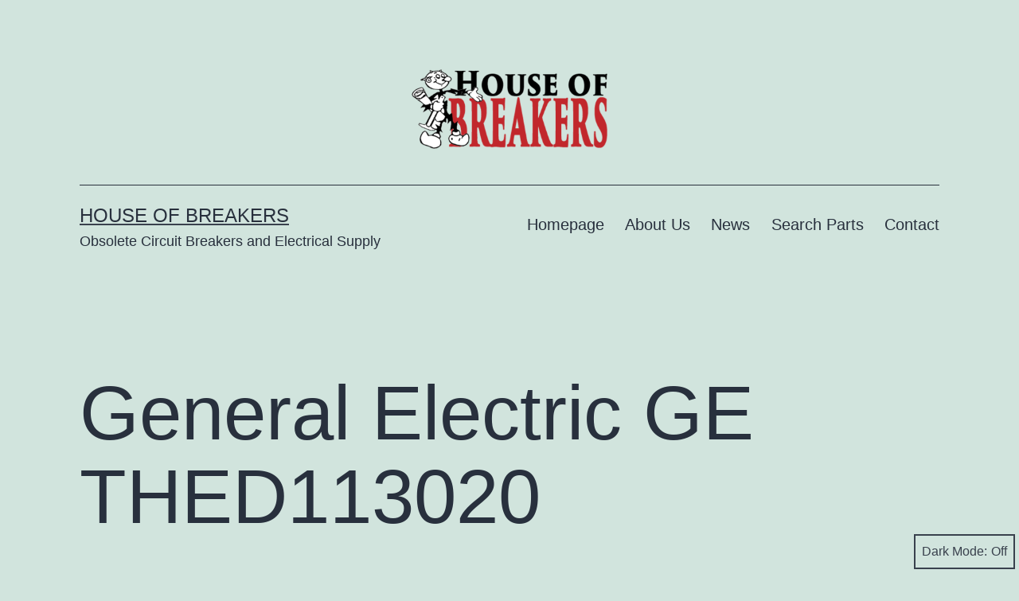

--- FILE ---
content_type: text/html; charset=UTF-8
request_url: https://houseofbreakers.com/general-electric-ge-thed113020/
body_size: 9503
content:
<!doctype html>
<html lang="en" class="respect-color-scheme-preference">
<head>
	<meta charset="UTF-8" />
	<meta name="viewport" content="width=device-width, initial-scale=1.0" />
	<title>General Electric GE THED113020 &#8211; House of Breakers</title>
<meta name='robots' content='max-image-preview:large' />
	<style>img:is([sizes="auto" i], [sizes^="auto," i]) { contain-intrinsic-size: 3000px 1500px }</style>
	<link rel="alternate" type="application/rss+xml" title="House of Breakers &raquo; Feed" href="https://houseofbreakers.com/feed/" />
<link rel="alternate" type="application/rss+xml" title="House of Breakers &raquo; Comments Feed" href="https://houseofbreakers.com/comments/feed/" />
<script>
window._wpemojiSettings = {"baseUrl":"https:\/\/s.w.org\/images\/core\/emoji\/16.0.1\/72x72\/","ext":".png","svgUrl":"https:\/\/s.w.org\/images\/core\/emoji\/16.0.1\/svg\/","svgExt":".svg","source":{"concatemoji":"https:\/\/houseofbreakers.com\/wp-includes\/js\/wp-emoji-release.min.js?ver=6.8.3"}};
/*! This file is auto-generated */
!function(s,n){var o,i,e;function c(e){try{var t={supportTests:e,timestamp:(new Date).valueOf()};sessionStorage.setItem(o,JSON.stringify(t))}catch(e){}}function p(e,t,n){e.clearRect(0,0,e.canvas.width,e.canvas.height),e.fillText(t,0,0);var t=new Uint32Array(e.getImageData(0,0,e.canvas.width,e.canvas.height).data),a=(e.clearRect(0,0,e.canvas.width,e.canvas.height),e.fillText(n,0,0),new Uint32Array(e.getImageData(0,0,e.canvas.width,e.canvas.height).data));return t.every(function(e,t){return e===a[t]})}function u(e,t){e.clearRect(0,0,e.canvas.width,e.canvas.height),e.fillText(t,0,0);for(var n=e.getImageData(16,16,1,1),a=0;a<n.data.length;a++)if(0!==n.data[a])return!1;return!0}function f(e,t,n,a){switch(t){case"flag":return n(e,"\ud83c\udff3\ufe0f\u200d\u26a7\ufe0f","\ud83c\udff3\ufe0f\u200b\u26a7\ufe0f")?!1:!n(e,"\ud83c\udde8\ud83c\uddf6","\ud83c\udde8\u200b\ud83c\uddf6")&&!n(e,"\ud83c\udff4\udb40\udc67\udb40\udc62\udb40\udc65\udb40\udc6e\udb40\udc67\udb40\udc7f","\ud83c\udff4\u200b\udb40\udc67\u200b\udb40\udc62\u200b\udb40\udc65\u200b\udb40\udc6e\u200b\udb40\udc67\u200b\udb40\udc7f");case"emoji":return!a(e,"\ud83e\udedf")}return!1}function g(e,t,n,a){var r="undefined"!=typeof WorkerGlobalScope&&self instanceof WorkerGlobalScope?new OffscreenCanvas(300,150):s.createElement("canvas"),o=r.getContext("2d",{willReadFrequently:!0}),i=(o.textBaseline="top",o.font="600 32px Arial",{});return e.forEach(function(e){i[e]=t(o,e,n,a)}),i}function t(e){var t=s.createElement("script");t.src=e,t.defer=!0,s.head.appendChild(t)}"undefined"!=typeof Promise&&(o="wpEmojiSettingsSupports",i=["flag","emoji"],n.supports={everything:!0,everythingExceptFlag:!0},e=new Promise(function(e){s.addEventListener("DOMContentLoaded",e,{once:!0})}),new Promise(function(t){var n=function(){try{var e=JSON.parse(sessionStorage.getItem(o));if("object"==typeof e&&"number"==typeof e.timestamp&&(new Date).valueOf()<e.timestamp+604800&&"object"==typeof e.supportTests)return e.supportTests}catch(e){}return null}();if(!n){if("undefined"!=typeof Worker&&"undefined"!=typeof OffscreenCanvas&&"undefined"!=typeof URL&&URL.createObjectURL&&"undefined"!=typeof Blob)try{var e="postMessage("+g.toString()+"("+[JSON.stringify(i),f.toString(),p.toString(),u.toString()].join(",")+"));",a=new Blob([e],{type:"text/javascript"}),r=new Worker(URL.createObjectURL(a),{name:"wpTestEmojiSupports"});return void(r.onmessage=function(e){c(n=e.data),r.terminate(),t(n)})}catch(e){}c(n=g(i,f,p,u))}t(n)}).then(function(e){for(var t in e)n.supports[t]=e[t],n.supports.everything=n.supports.everything&&n.supports[t],"flag"!==t&&(n.supports.everythingExceptFlag=n.supports.everythingExceptFlag&&n.supports[t]);n.supports.everythingExceptFlag=n.supports.everythingExceptFlag&&!n.supports.flag,n.DOMReady=!1,n.readyCallback=function(){n.DOMReady=!0}}).then(function(){return e}).then(function(){var e;n.supports.everything||(n.readyCallback(),(e=n.source||{}).concatemoji?t(e.concatemoji):e.wpemoji&&e.twemoji&&(t(e.twemoji),t(e.wpemoji)))}))}((window,document),window._wpemojiSettings);
</script>
<style id='wp-emoji-styles-inline-css'>

	img.wp-smiley, img.emoji {
		display: inline !important;
		border: none !important;
		box-shadow: none !important;
		height: 1em !important;
		width: 1em !important;
		margin: 0 0.07em !important;
		vertical-align: -0.1em !important;
		background: none !important;
		padding: 0 !important;
	}
</style>
<link rel='stylesheet' id='wp-block-library-css' href='https://houseofbreakers.com/wp-includes/css/dist/block-library/style.min.css?ver=6.8.3' media='all' />
<style id='wp-block-library-theme-inline-css'>
.wp-block-audio :where(figcaption){color:#555;font-size:13px;text-align:center}.is-dark-theme .wp-block-audio :where(figcaption){color:#ffffffa6}.wp-block-audio{margin:0 0 1em}.wp-block-code{border:1px solid #ccc;border-radius:4px;font-family:Menlo,Consolas,monaco,monospace;padding:.8em 1em}.wp-block-embed :where(figcaption){color:#555;font-size:13px;text-align:center}.is-dark-theme .wp-block-embed :where(figcaption){color:#ffffffa6}.wp-block-embed{margin:0 0 1em}.blocks-gallery-caption{color:#555;font-size:13px;text-align:center}.is-dark-theme .blocks-gallery-caption{color:#ffffffa6}:root :where(.wp-block-image figcaption){color:#555;font-size:13px;text-align:center}.is-dark-theme :root :where(.wp-block-image figcaption){color:#ffffffa6}.wp-block-image{margin:0 0 1em}.wp-block-pullquote{border-bottom:4px solid;border-top:4px solid;color:currentColor;margin-bottom:1.75em}.wp-block-pullquote cite,.wp-block-pullquote footer,.wp-block-pullquote__citation{color:currentColor;font-size:.8125em;font-style:normal;text-transform:uppercase}.wp-block-quote{border-left:.25em solid;margin:0 0 1.75em;padding-left:1em}.wp-block-quote cite,.wp-block-quote footer{color:currentColor;font-size:.8125em;font-style:normal;position:relative}.wp-block-quote:where(.has-text-align-right){border-left:none;border-right:.25em solid;padding-left:0;padding-right:1em}.wp-block-quote:where(.has-text-align-center){border:none;padding-left:0}.wp-block-quote.is-large,.wp-block-quote.is-style-large,.wp-block-quote:where(.is-style-plain){border:none}.wp-block-search .wp-block-search__label{font-weight:700}.wp-block-search__button{border:1px solid #ccc;padding:.375em .625em}:where(.wp-block-group.has-background){padding:1.25em 2.375em}.wp-block-separator.has-css-opacity{opacity:.4}.wp-block-separator{border:none;border-bottom:2px solid;margin-left:auto;margin-right:auto}.wp-block-separator.has-alpha-channel-opacity{opacity:1}.wp-block-separator:not(.is-style-wide):not(.is-style-dots){width:100px}.wp-block-separator.has-background:not(.is-style-dots){border-bottom:none;height:1px}.wp-block-separator.has-background:not(.is-style-wide):not(.is-style-dots){height:2px}.wp-block-table{margin:0 0 1em}.wp-block-table td,.wp-block-table th{word-break:normal}.wp-block-table :where(figcaption){color:#555;font-size:13px;text-align:center}.is-dark-theme .wp-block-table :where(figcaption){color:#ffffffa6}.wp-block-video :where(figcaption){color:#555;font-size:13px;text-align:center}.is-dark-theme .wp-block-video :where(figcaption){color:#ffffffa6}.wp-block-video{margin:0 0 1em}:root :where(.wp-block-template-part.has-background){margin-bottom:0;margin-top:0;padding:1.25em 2.375em}
</style>
<style id='classic-theme-styles-inline-css'>
/*! This file is auto-generated */
.wp-block-button__link{color:#fff;background-color:#32373c;border-radius:9999px;box-shadow:none;text-decoration:none;padding:calc(.667em + 2px) calc(1.333em + 2px);font-size:1.125em}.wp-block-file__button{background:#32373c;color:#fff;text-decoration:none}
</style>
<link rel='stylesheet' id='twenty-twenty-one-custom-color-overrides-css' href='https://houseofbreakers.com/wp-content/themes/twentytwentyone/assets/css/custom-color-overrides.css?ver=2.5' media='all' />
<style id='twenty-twenty-one-custom-color-overrides-inline-css'>
.is-dark-theme.is-dark-theme .editor-styles-wrapper { --global--color-background: var(--global--color-dark-gray); --global--color-primary: var(--global--color-light-gray); --global--color-secondary: var(--global--color-light-gray); --button--color-text: var(--global--color-background); --button--color-text-hover: var(--global--color-secondary); --button--color-text-active: var(--global--color-secondary); --button--color-background: var(--global--color-secondary); --button--color-background-active: var(--global--color-background); --global--color-border: #9ea1a7; --table--stripes-border-color: rgba(240, 240, 240, 0.15); --table--stripes-background-color: rgba(240, 240, 240, 0.15); }
</style>
<style id='global-styles-inline-css'>
:root{--wp--preset--aspect-ratio--square: 1;--wp--preset--aspect-ratio--4-3: 4/3;--wp--preset--aspect-ratio--3-4: 3/4;--wp--preset--aspect-ratio--3-2: 3/2;--wp--preset--aspect-ratio--2-3: 2/3;--wp--preset--aspect-ratio--16-9: 16/9;--wp--preset--aspect-ratio--9-16: 9/16;--wp--preset--color--black: #000000;--wp--preset--color--cyan-bluish-gray: #abb8c3;--wp--preset--color--white: #FFFFFF;--wp--preset--color--pale-pink: #f78da7;--wp--preset--color--vivid-red: #cf2e2e;--wp--preset--color--luminous-vivid-orange: #ff6900;--wp--preset--color--luminous-vivid-amber: #fcb900;--wp--preset--color--light-green-cyan: #7bdcb5;--wp--preset--color--vivid-green-cyan: #00d084;--wp--preset--color--pale-cyan-blue: #8ed1fc;--wp--preset--color--vivid-cyan-blue: #0693e3;--wp--preset--color--vivid-purple: #9b51e0;--wp--preset--color--dark-gray: #28303D;--wp--preset--color--gray: #39414D;--wp--preset--color--green: #D1E4DD;--wp--preset--color--blue: #D1DFE4;--wp--preset--color--purple: #D1D1E4;--wp--preset--color--red: #E4D1D1;--wp--preset--color--orange: #E4DAD1;--wp--preset--color--yellow: #EEEADD;--wp--preset--gradient--vivid-cyan-blue-to-vivid-purple: linear-gradient(135deg,rgba(6,147,227,1) 0%,rgb(155,81,224) 100%);--wp--preset--gradient--light-green-cyan-to-vivid-green-cyan: linear-gradient(135deg,rgb(122,220,180) 0%,rgb(0,208,130) 100%);--wp--preset--gradient--luminous-vivid-amber-to-luminous-vivid-orange: linear-gradient(135deg,rgba(252,185,0,1) 0%,rgba(255,105,0,1) 100%);--wp--preset--gradient--luminous-vivid-orange-to-vivid-red: linear-gradient(135deg,rgba(255,105,0,1) 0%,rgb(207,46,46) 100%);--wp--preset--gradient--very-light-gray-to-cyan-bluish-gray: linear-gradient(135deg,rgb(238,238,238) 0%,rgb(169,184,195) 100%);--wp--preset--gradient--cool-to-warm-spectrum: linear-gradient(135deg,rgb(74,234,220) 0%,rgb(151,120,209) 20%,rgb(207,42,186) 40%,rgb(238,44,130) 60%,rgb(251,105,98) 80%,rgb(254,248,76) 100%);--wp--preset--gradient--blush-light-purple: linear-gradient(135deg,rgb(255,206,236) 0%,rgb(152,150,240) 100%);--wp--preset--gradient--blush-bordeaux: linear-gradient(135deg,rgb(254,205,165) 0%,rgb(254,45,45) 50%,rgb(107,0,62) 100%);--wp--preset--gradient--luminous-dusk: linear-gradient(135deg,rgb(255,203,112) 0%,rgb(199,81,192) 50%,rgb(65,88,208) 100%);--wp--preset--gradient--pale-ocean: linear-gradient(135deg,rgb(255,245,203) 0%,rgb(182,227,212) 50%,rgb(51,167,181) 100%);--wp--preset--gradient--electric-grass: linear-gradient(135deg,rgb(202,248,128) 0%,rgb(113,206,126) 100%);--wp--preset--gradient--midnight: linear-gradient(135deg,rgb(2,3,129) 0%,rgb(40,116,252) 100%);--wp--preset--gradient--purple-to-yellow: linear-gradient(160deg, #D1D1E4 0%, #EEEADD 100%);--wp--preset--gradient--yellow-to-purple: linear-gradient(160deg, #EEEADD 0%, #D1D1E4 100%);--wp--preset--gradient--green-to-yellow: linear-gradient(160deg, #D1E4DD 0%, #EEEADD 100%);--wp--preset--gradient--yellow-to-green: linear-gradient(160deg, #EEEADD 0%, #D1E4DD 100%);--wp--preset--gradient--red-to-yellow: linear-gradient(160deg, #E4D1D1 0%, #EEEADD 100%);--wp--preset--gradient--yellow-to-red: linear-gradient(160deg, #EEEADD 0%, #E4D1D1 100%);--wp--preset--gradient--purple-to-red: linear-gradient(160deg, #D1D1E4 0%, #E4D1D1 100%);--wp--preset--gradient--red-to-purple: linear-gradient(160deg, #E4D1D1 0%, #D1D1E4 100%);--wp--preset--font-size--small: 18px;--wp--preset--font-size--medium: 20px;--wp--preset--font-size--large: 24px;--wp--preset--font-size--x-large: 42px;--wp--preset--font-size--extra-small: 16px;--wp--preset--font-size--normal: 20px;--wp--preset--font-size--extra-large: 40px;--wp--preset--font-size--huge: 96px;--wp--preset--font-size--gigantic: 144px;--wp--preset--spacing--20: 0.44rem;--wp--preset--spacing--30: 0.67rem;--wp--preset--spacing--40: 1rem;--wp--preset--spacing--50: 1.5rem;--wp--preset--spacing--60: 2.25rem;--wp--preset--spacing--70: 3.38rem;--wp--preset--spacing--80: 5.06rem;--wp--preset--shadow--natural: 6px 6px 9px rgba(0, 0, 0, 0.2);--wp--preset--shadow--deep: 12px 12px 50px rgba(0, 0, 0, 0.4);--wp--preset--shadow--sharp: 6px 6px 0px rgba(0, 0, 0, 0.2);--wp--preset--shadow--outlined: 6px 6px 0px -3px rgba(255, 255, 255, 1), 6px 6px rgba(0, 0, 0, 1);--wp--preset--shadow--crisp: 6px 6px 0px rgba(0, 0, 0, 1);}:where(.is-layout-flex){gap: 0.5em;}:where(.is-layout-grid){gap: 0.5em;}body .is-layout-flex{display: flex;}.is-layout-flex{flex-wrap: wrap;align-items: center;}.is-layout-flex > :is(*, div){margin: 0;}body .is-layout-grid{display: grid;}.is-layout-grid > :is(*, div){margin: 0;}:where(.wp-block-columns.is-layout-flex){gap: 2em;}:where(.wp-block-columns.is-layout-grid){gap: 2em;}:where(.wp-block-post-template.is-layout-flex){gap: 1.25em;}:where(.wp-block-post-template.is-layout-grid){gap: 1.25em;}.has-black-color{color: var(--wp--preset--color--black) !important;}.has-cyan-bluish-gray-color{color: var(--wp--preset--color--cyan-bluish-gray) !important;}.has-white-color{color: var(--wp--preset--color--white) !important;}.has-pale-pink-color{color: var(--wp--preset--color--pale-pink) !important;}.has-vivid-red-color{color: var(--wp--preset--color--vivid-red) !important;}.has-luminous-vivid-orange-color{color: var(--wp--preset--color--luminous-vivid-orange) !important;}.has-luminous-vivid-amber-color{color: var(--wp--preset--color--luminous-vivid-amber) !important;}.has-light-green-cyan-color{color: var(--wp--preset--color--light-green-cyan) !important;}.has-vivid-green-cyan-color{color: var(--wp--preset--color--vivid-green-cyan) !important;}.has-pale-cyan-blue-color{color: var(--wp--preset--color--pale-cyan-blue) !important;}.has-vivid-cyan-blue-color{color: var(--wp--preset--color--vivid-cyan-blue) !important;}.has-vivid-purple-color{color: var(--wp--preset--color--vivid-purple) !important;}.has-black-background-color{background-color: var(--wp--preset--color--black) !important;}.has-cyan-bluish-gray-background-color{background-color: var(--wp--preset--color--cyan-bluish-gray) !important;}.has-white-background-color{background-color: var(--wp--preset--color--white) !important;}.has-pale-pink-background-color{background-color: var(--wp--preset--color--pale-pink) !important;}.has-vivid-red-background-color{background-color: var(--wp--preset--color--vivid-red) !important;}.has-luminous-vivid-orange-background-color{background-color: var(--wp--preset--color--luminous-vivid-orange) !important;}.has-luminous-vivid-amber-background-color{background-color: var(--wp--preset--color--luminous-vivid-amber) !important;}.has-light-green-cyan-background-color{background-color: var(--wp--preset--color--light-green-cyan) !important;}.has-vivid-green-cyan-background-color{background-color: var(--wp--preset--color--vivid-green-cyan) !important;}.has-pale-cyan-blue-background-color{background-color: var(--wp--preset--color--pale-cyan-blue) !important;}.has-vivid-cyan-blue-background-color{background-color: var(--wp--preset--color--vivid-cyan-blue) !important;}.has-vivid-purple-background-color{background-color: var(--wp--preset--color--vivid-purple) !important;}.has-black-border-color{border-color: var(--wp--preset--color--black) !important;}.has-cyan-bluish-gray-border-color{border-color: var(--wp--preset--color--cyan-bluish-gray) !important;}.has-white-border-color{border-color: var(--wp--preset--color--white) !important;}.has-pale-pink-border-color{border-color: var(--wp--preset--color--pale-pink) !important;}.has-vivid-red-border-color{border-color: var(--wp--preset--color--vivid-red) !important;}.has-luminous-vivid-orange-border-color{border-color: var(--wp--preset--color--luminous-vivid-orange) !important;}.has-luminous-vivid-amber-border-color{border-color: var(--wp--preset--color--luminous-vivid-amber) !important;}.has-light-green-cyan-border-color{border-color: var(--wp--preset--color--light-green-cyan) !important;}.has-vivid-green-cyan-border-color{border-color: var(--wp--preset--color--vivid-green-cyan) !important;}.has-pale-cyan-blue-border-color{border-color: var(--wp--preset--color--pale-cyan-blue) !important;}.has-vivid-cyan-blue-border-color{border-color: var(--wp--preset--color--vivid-cyan-blue) !important;}.has-vivid-purple-border-color{border-color: var(--wp--preset--color--vivid-purple) !important;}.has-vivid-cyan-blue-to-vivid-purple-gradient-background{background: var(--wp--preset--gradient--vivid-cyan-blue-to-vivid-purple) !important;}.has-light-green-cyan-to-vivid-green-cyan-gradient-background{background: var(--wp--preset--gradient--light-green-cyan-to-vivid-green-cyan) !important;}.has-luminous-vivid-amber-to-luminous-vivid-orange-gradient-background{background: var(--wp--preset--gradient--luminous-vivid-amber-to-luminous-vivid-orange) !important;}.has-luminous-vivid-orange-to-vivid-red-gradient-background{background: var(--wp--preset--gradient--luminous-vivid-orange-to-vivid-red) !important;}.has-very-light-gray-to-cyan-bluish-gray-gradient-background{background: var(--wp--preset--gradient--very-light-gray-to-cyan-bluish-gray) !important;}.has-cool-to-warm-spectrum-gradient-background{background: var(--wp--preset--gradient--cool-to-warm-spectrum) !important;}.has-blush-light-purple-gradient-background{background: var(--wp--preset--gradient--blush-light-purple) !important;}.has-blush-bordeaux-gradient-background{background: var(--wp--preset--gradient--blush-bordeaux) !important;}.has-luminous-dusk-gradient-background{background: var(--wp--preset--gradient--luminous-dusk) !important;}.has-pale-ocean-gradient-background{background: var(--wp--preset--gradient--pale-ocean) !important;}.has-electric-grass-gradient-background{background: var(--wp--preset--gradient--electric-grass) !important;}.has-midnight-gradient-background{background: var(--wp--preset--gradient--midnight) !important;}.has-small-font-size{font-size: var(--wp--preset--font-size--small) !important;}.has-medium-font-size{font-size: var(--wp--preset--font-size--medium) !important;}.has-large-font-size{font-size: var(--wp--preset--font-size--large) !important;}.has-x-large-font-size{font-size: var(--wp--preset--font-size--x-large) !important;}
:where(.wp-block-post-template.is-layout-flex){gap: 1.25em;}:where(.wp-block-post-template.is-layout-grid){gap: 1.25em;}
:where(.wp-block-columns.is-layout-flex){gap: 2em;}:where(.wp-block-columns.is-layout-grid){gap: 2em;}
:root :where(.wp-block-pullquote){font-size: 1.5em;line-height: 1.6;}
</style>
<link rel='stylesheet' id='twenty-twenty-one-style-css' href='https://houseofbreakers.com/wp-content/themes/twentytwentyone/style.css?ver=2.5' media='all' />
<link rel='stylesheet' id='twenty-twenty-one-print-style-css' href='https://houseofbreakers.com/wp-content/themes/twentytwentyone/assets/css/print.css?ver=2.5' media='print' />
<link rel='stylesheet' id='tt1-dark-mode-css' href='https://houseofbreakers.com/wp-content/themes/twentytwentyone/assets/css/style-dark-mode.css?ver=2.5' media='all' />
<script id="twenty-twenty-one-ie11-polyfills-js-after">
( Element.prototype.matches && Element.prototype.closest && window.NodeList && NodeList.prototype.forEach ) || document.write( '<script src="https://houseofbreakers.com/wp-content/themes/twentytwentyone/assets/js/polyfills.js?ver=2.5"></scr' + 'ipt>' );
</script>
<script src="https://houseofbreakers.com/wp-content/themes/twentytwentyone/assets/js/primary-navigation.js?ver=2.5" id="twenty-twenty-one-primary-navigation-script-js" defer data-wp-strategy="defer"></script>
<link rel="https://api.w.org/" href="https://houseofbreakers.com/wp-json/" /><link rel="alternate" title="JSON" type="application/json" href="https://houseofbreakers.com/wp-json/wp/v2/posts/6562" /><link rel="EditURI" type="application/rsd+xml" title="RSD" href="https://houseofbreakers.com/xmlrpc.php?rsd" />
<meta name="generator" content="WordPress 6.8.3" />
<link rel="canonical" href="https://houseofbreakers.com/general-electric-ge-thed113020/" />
<link rel='shortlink' href='https://houseofbreakers.com/?p=6562' />
<link rel="alternate" title="oEmbed (JSON)" type="application/json+oembed" href="https://houseofbreakers.com/wp-json/oembed/1.0/embed?url=https%3A%2F%2Fhouseofbreakers.com%2Fgeneral-electric-ge-thed113020%2F" />
<link rel="alternate" title="oEmbed (XML)" type="text/xml+oembed" href="https://houseofbreakers.com/wp-json/oembed/1.0/embed?url=https%3A%2F%2Fhouseofbreakers.com%2Fgeneral-electric-ge-thed113020%2F&#038;format=xml" />
<link rel="icon" href="https://houseofbreakers.com/wp-content/uploads/2021/01/cropped-hous-of-breakers-las-vegas-logo-2-32x32.png" sizes="32x32" />
<link rel="icon" href="https://houseofbreakers.com/wp-content/uploads/2021/01/cropped-hous-of-breakers-las-vegas-logo-2-192x192.png" sizes="192x192" />
<link rel="apple-touch-icon" href="https://houseofbreakers.com/wp-content/uploads/2021/01/cropped-hous-of-breakers-las-vegas-logo-2-180x180.png" />
<meta name="msapplication-TileImage" content="https://houseofbreakers.com/wp-content/uploads/2021/01/cropped-hous-of-breakers-las-vegas-logo-2-270x270.png" />
</head>

<body class="wp-singular post-template-default single single-post postid-6562 single-format-standard wp-custom-logo wp-embed-responsive wp-theme-twentytwentyone is-light-theme no-js singular has-main-navigation">
<div id="page" class="site">
	<a class="skip-link screen-reader-text" href="#content">
		Skip to content	</a>

	
<header id="masthead" class="site-header has-logo has-title-and-tagline has-menu">

	
	<div class="site-logo"><a href="https://houseofbreakers.com/" class="custom-logo-link" rel="home"><img width="736" height="300" src="https://houseofbreakers.com/wp-content/uploads/2021/01/hous-of-breakers-las-vegas-logo-2.png" class="custom-logo" alt="House of Breakers" decoding="async" fetchpriority="high" srcset="https://houseofbreakers.com/wp-content/uploads/2021/01/hous-of-breakers-las-vegas-logo-2.png 736w, https://houseofbreakers.com/wp-content/uploads/2021/01/hous-of-breakers-las-vegas-logo-2-300x122.png 300w" sizes="(max-width: 736px) 100vw, 736px" /></a></div>

<div class="site-branding">

	
						<p class="site-title"><a href="https://houseofbreakers.com/" rel="home">House of Breakers</a></p>
			
			<p class="site-description">
			Obsolete Circuit Breakers and Electrical Supply		</p>
	</div><!-- .site-branding -->
	
	<nav id="site-navigation" class="primary-navigation" aria-label="Primary menu">
		<div class="menu-button-container">
			<button id="primary-mobile-menu" class="button" aria-controls="primary-menu-list" aria-expanded="false">
				<span class="dropdown-icon open">Menu					<svg class="svg-icon" width="24" height="24" aria-hidden="true" role="img" focusable="false" viewBox="0 0 24 24" fill="none" xmlns="http://www.w3.org/2000/svg"><path fill-rule="evenodd" clip-rule="evenodd" d="M4.5 6H19.5V7.5H4.5V6ZM4.5 12H19.5V13.5H4.5V12ZM19.5 18H4.5V19.5H19.5V18Z" fill="currentColor"/></svg>				</span>
				<span class="dropdown-icon close">Close					<svg class="svg-icon" width="24" height="24" aria-hidden="true" role="img" focusable="false" viewBox="0 0 24 24" fill="none" xmlns="http://www.w3.org/2000/svg"><path fill-rule="evenodd" clip-rule="evenodd" d="M12 10.9394L5.53033 4.46973L4.46967 5.53039L10.9393 12.0001L4.46967 18.4697L5.53033 19.5304L12 13.0607L18.4697 19.5304L19.5303 18.4697L13.0607 12.0001L19.5303 5.53039L18.4697 4.46973L12 10.9394Z" fill="currentColor"/></svg>				</span>
			</button><!-- #primary-mobile-menu -->
		</div><!-- .menu-button-container -->
		<div class="primary-menu-container"><ul id="primary-menu-list" class="menu-wrapper"><li id="menu-item-9905" class="menu-item menu-item-type-post_type menu-item-object-page menu-item-home menu-item-9905"><a href="https://houseofbreakers.com/">Homepage</a></li>
<li id="menu-item-9907" class="menu-item menu-item-type-post_type menu-item-object-page menu-item-9907"><a href="https://houseofbreakers.com/about-us/">About Us</a></li>
<li id="menu-item-7" class="menu-item menu-item-type-custom menu-item-object-custom menu-item-7"><a href="https://www.houseofbreakers.com/category/news/">News</a></li>
<li id="menu-item-9932" class="menu-item menu-item-type-post_type menu-item-object-page menu-item-9932"><a href="https://houseofbreakers.com/search-parts/">Search Parts</a></li>
<li id="menu-item-9906" class="menu-item menu-item-type-post_type menu-item-object-page menu-item-9906"><a href="https://houseofbreakers.com/contact/">Contact</a></li>
</ul></div>	</nav><!-- #site-navigation -->
	
</header><!-- #masthead -->

	<div id="content" class="site-content">
		<div id="primary" class="content-area">
			<main id="main" class="site-main">

<article id="post-6562" class="post-6562 post type-post status-publish format-standard hentry category-circuit-breakers category-ge tag-breaker-house tag-breakers-house tag-breakers-las-vegas tag-circuit-breakers tag-commercial-electrician-in-las-vegas tag-commercial-electrician-las-vegas tag-electric-supply-las-vegas tag-electric-supply-store tag-electrical-breakers tag-electrical-breakers-for-sale tag-electrical-parts tag-electrical-parts-store tag-electrical-parts-supply tag-electrical-supplies-las-vegas tag-electrical-supply tag-electrical-supply-henderson-nv tag-electrical-supply-house tag-electrical-supply-las-vegas tag-electrical-supply-las-vegas-nv tag-electrical-supply-store tag-electrical-supply-store-las-vegas tag-electricians-supply tag-electronic-supply-las-vegas tag-general-electric tag-general-electric-breaker tag-general-electric-breakers tag-general-electric-breakers-catalog tag-general-electric-electric-breakers tag-henderson tag-home-electrical tag-house-breaker tag-house-breakers tag-house-of-breakers tag-house-of-breakers-las-vegas tag-house-of-breakers-las-vegas-nevada tag-housebreakers tag-las-vegas tag-las-vegas-electric-supply tag-las-vegas-electrical-supply tag-nevada tag-north-las-vegas tag-old-circuit-breakers-for-sale tag-residential-electrical-service-las-vegas tag-residential-electrician-in-las-vegas tag-summerlin tag-supply-house tag-the-breakers-las-veas tag-thed113020 tag-used-breakers tag-used-breakers-for-sale tag-used-circuit-breakers-for-sale tag-used-electrical-equipment tag-used-electrical-equipment-for-sale tag-vegas-electric-supply tag-vegas-electrical-supply tag-wholesale-circuit-breakers tag-wholesale-electrical-circuit-breaker entry">

	<header class="entry-header alignwide">
		<h1 class="entry-title">General Electric GE THED113020</h1>			</header><!-- .entry-header -->

	<div class="entry-content">
		<h3><span>Product Details</span></h3>
<ul>
<li>Catalog Number: THED113020</li>
<li>Manufacturer: GE</li>
<li>Connection: Bolt On</li>
<li>Amperage: 20</li>
<li>Poles: 1</li>
<li>Voltage: 277</li>
</ul>
<h2><span>General Electric THED113020<br />
</span></h2>
<blockquote>
<dl class="full-product-description">
<dd>
<dl class="full-product-description">
<dd>
<dl class="full-product-description">
<dd>CIRCUIT BREAKER, THERMAL MAGNETIC, MOLDED CASE; 277 VAC, 125 VDC; 20 AMPERE; 1 POLE; INTERRUPTING RATING 65 KILOAMPERE AT 277 VAC; 20 KILOAMPERE AT 125 VDC; TERMINAL ALUMINUM/COPPER LOAD LUG; SIZE 1 3/8 INCH W X 3 3/8 INCH D X 6 5/16 INCH H; THED MODEL</dd>
</dl>
</dd>
</dl>
<p><small>Full Description</small></dd>
</dl>
</blockquote>
	</div><!-- .entry-content -->

	<footer class="entry-footer default-max-width">
		<div class="posted-by"><span class="posted-on">Published <time class="entry-date published updated" datetime="2020-07-11T01:36:37+00:00">July 11, 2020</time></span><span class="byline">By <a href="https://houseofbreakers.com/author/admin/" rel="author">admin</a></span></div><div class="post-taxonomies"><span class="cat-links">Categorized as <a href="https://houseofbreakers.com/category/circuit-breakers/" rel="category tag">Circuit Breakers</a>, <a href="https://houseofbreakers.com/category/circuit-breakers/ge/" rel="category tag">GE</a> </span><span class="tags-links">Tagged <a href="https://houseofbreakers.com/tag/breaker-house/" rel="tag">breaker house</a>, <a href="https://houseofbreakers.com/tag/breakers-house/" rel="tag">breakers house</a>, <a href="https://houseofbreakers.com/tag/breakers-las-vegas/" rel="tag">breakers las vegas</a>, <a href="https://houseofbreakers.com/tag/circuit-breakers/" rel="tag">Circuit Breakers</a>, <a href="https://houseofbreakers.com/tag/commercial-electrician-in-las-vegas/" rel="tag">commercial electrician in las vegas</a>, <a href="https://houseofbreakers.com/tag/commercial-electrician-las-vegas/" rel="tag">commercial electrician las vegas</a>, <a href="https://houseofbreakers.com/tag/electric-supply-las-vegas/" rel="tag">electric supply las vegas</a>, <a href="https://houseofbreakers.com/tag/electric-supply-store/" rel="tag">electric supply store</a>, <a href="https://houseofbreakers.com/tag/electrical-breakers/" rel="tag">electrical breakers</a>, <a href="https://houseofbreakers.com/tag/electrical-breakers-for-sale/" rel="tag">electrical breakers for sale</a>, <a href="https://houseofbreakers.com/tag/electrical-parts/" rel="tag">electrical parts</a>, <a href="https://houseofbreakers.com/tag/electrical-parts-store/" rel="tag">electrical parts store</a>, <a href="https://houseofbreakers.com/tag/electrical-parts-supply/" rel="tag">electrical parts supply</a>, <a href="https://houseofbreakers.com/tag/electrical-supplies-las-vegas/" rel="tag">electrical supplies las vegas</a>, <a href="https://houseofbreakers.com/tag/electrical-supply/" rel="tag">electrical supply</a>, <a href="https://houseofbreakers.com/tag/electrical-supply-henderson-nv/" rel="tag">electrical supply henderson nv</a>, <a href="https://houseofbreakers.com/tag/electrical-supply-house/" rel="tag">electrical supply house</a>, <a href="https://houseofbreakers.com/tag/electrical-supply-las-vegas/" rel="tag">electrical supply las vegas</a>, <a href="https://houseofbreakers.com/tag/electrical-supply-las-vegas-nv/" rel="tag">electrical supply las vegas nv</a>, <a href="https://houseofbreakers.com/tag/electrical-supply-store/" rel="tag">electrical supply store</a>, <a href="https://houseofbreakers.com/tag/electrical-supply-store-las-vegas/" rel="tag">electrical supply store las vegas</a>, <a href="https://houseofbreakers.com/tag/electricians-supply/" rel="tag">electricians supply</a>, <a href="https://houseofbreakers.com/tag/electronic-supply-las-vegas/" rel="tag">electronic supply las vegas</a>, <a href="https://houseofbreakers.com/tag/general-electric/" rel="tag">General Electric</a>, <a href="https://houseofbreakers.com/tag/general-electric-breaker/" rel="tag">general electric breaker</a>, <a href="https://houseofbreakers.com/tag/general-electric-breakers/" rel="tag">general electric breakers</a>, <a href="https://houseofbreakers.com/tag/general-electric-breakers-catalog/" rel="tag">general electric breakers catalog</a>, <a href="https://houseofbreakers.com/tag/general-electric-electric-breakers/" rel="tag">general electric electric breakers</a>, <a href="https://houseofbreakers.com/tag/henderson/" rel="tag">henderson</a>, <a href="https://houseofbreakers.com/tag/home-electrical/" rel="tag">home electrical</a>, <a href="https://houseofbreakers.com/tag/house-breaker/" rel="tag">house breaker</a>, <a href="https://houseofbreakers.com/tag/house-breakers/" rel="tag">house breakers</a>, <a href="https://houseofbreakers.com/tag/house-of-breakers/" rel="tag">house of breakers</a>, <a href="https://houseofbreakers.com/tag/house-of-breakers-las-vegas/" rel="tag">house of breakers las vegas</a>, <a href="https://houseofbreakers.com/tag/house-of-breakers-las-vegas-nevada/" rel="tag">house of breakers las vegas nevada</a>, <a href="https://houseofbreakers.com/tag/housebreakers/" rel="tag">housebreakers</a>, <a href="https://houseofbreakers.com/tag/las-vegas/" rel="tag">las vegas</a>, <a href="https://houseofbreakers.com/tag/las-vegas-electric-supply/" rel="tag">las vegas electric supply</a>, <a href="https://houseofbreakers.com/tag/las-vegas-electrical-supply/" rel="tag">las vegas electrical supply</a>, <a href="https://houseofbreakers.com/tag/nevada/" rel="tag">nevada</a>, <a href="https://houseofbreakers.com/tag/north-las-vegas/" rel="tag">north las vegas</a>, <a href="https://houseofbreakers.com/tag/old-circuit-breakers-for-sale/" rel="tag">old circuit breakers for sale</a>, <a href="https://houseofbreakers.com/tag/residential-electrical-service-las-vegas/" rel="tag">residential electrical service las vegas</a>, <a href="https://houseofbreakers.com/tag/residential-electrician-in-las-vegas/" rel="tag">residential electrician in las vegas</a>, <a href="https://houseofbreakers.com/tag/summerlin/" rel="tag">summerlin</a>, <a href="https://houseofbreakers.com/tag/supply-house/" rel="tag">supply house</a>, <a href="https://houseofbreakers.com/tag/the-breakers-las-veas/" rel="tag">the breakers las veas</a>, <a href="https://houseofbreakers.com/tag/thed113020/" rel="tag">THED113020</a>, <a href="https://houseofbreakers.com/tag/used-breakers/" rel="tag">used breakers</a>, <a href="https://houseofbreakers.com/tag/used-breakers-for-sale/" rel="tag">used breakers for sale</a>, <a href="https://houseofbreakers.com/tag/used-circuit-breakers-for-sale/" rel="tag">used circuit breakers for sale</a>, <a href="https://houseofbreakers.com/tag/used-electrical-equipment/" rel="tag">used electrical equipment</a>, <a href="https://houseofbreakers.com/tag/used-electrical-equipment-for-sale/" rel="tag">used electrical equipment for sale</a>, <a href="https://houseofbreakers.com/tag/vegas-electric-supply/" rel="tag">vegas electric supply</a>, <a href="https://houseofbreakers.com/tag/vegas-electrical-supply/" rel="tag">vegas electrical supply</a>, <a href="https://houseofbreakers.com/tag/wholesale-circuit-breakers/" rel="tag">wholesale circuit breakers</a>, <a href="https://houseofbreakers.com/tag/wholesale-electrical-circuit-breaker/" rel="tag">wholesale electrical circuit breaker</a></span></div>	</footer><!-- .entry-footer -->

				
</article><!-- #post-6562 -->

	<nav class="navigation post-navigation" aria-label="Posts">
		<h2 class="screen-reader-text">Post navigation</h2>
		<div class="nav-links"><div class="nav-previous"><a href="https://houseofbreakers.com/general-electric-ge-ted134080wl/" rel="prev"><p class="meta-nav"><svg class="svg-icon" width="24" height="24" aria-hidden="true" role="img" focusable="false" viewBox="0 0 24 24" fill="none" xmlns="http://www.w3.org/2000/svg"><path fill-rule="evenodd" clip-rule="evenodd" d="M20 13v-2H8l4-4-1-2-7 7 7 7 1-2-4-4z" fill="currentColor"/></svg>Previous post</p><p class="post-title">General Electric GE TED134080WL</p></a></div><div class="nav-next"><a href="https://houseofbreakers.com/general-electric-ge-thed136035wl/" rel="next"><p class="meta-nav">Next post<svg class="svg-icon" width="24" height="24" aria-hidden="true" role="img" focusable="false" viewBox="0 0 24 24" fill="none" xmlns="http://www.w3.org/2000/svg"><path fill-rule="evenodd" clip-rule="evenodd" d="m4 13v-2h12l-4-4 1-2 7 7-7 7-1-2 4-4z" fill="currentColor"/></svg></p><p class="post-title">General Electric GE THED136035WL</p></a></div></div>
	</nav>			</main><!-- #main -->
		</div><!-- #primary -->
	</div><!-- #content -->

	
	<aside class="widget-area">
		<section id="search-2" class="widget widget_search"><h2 class="widget-title">Search Parts</h2><form role="search"  method="get" class="search-form" action="https://houseofbreakers.com/">
	<label for="search-form-1">Search&hellip;</label>
	<input type="search" id="search-form-1" class="search-field" value="" name="s" />
	<input type="submit" class="search-submit" value="Search" />
</form>
</section>
		<section id="recent-posts-2" class="widget widget_recent_entries">
		<h2 class="widget-title">Recent Parts</h2><nav aria-label="Recent Parts">
		<ul>
											<li>
					<a href="https://houseofbreakers.com/bussmann-fuses-sc/">Bussmann Fuses SC</a>
									</li>
											<li>
					<a href="https://houseofbreakers.com/bussmann-fuses-s-sl-t-tl-w/">Bussmann Fuses S-SL-T-TL-W</a>
									</li>
											<li>
					<a href="https://houseofbreakers.com/bussmann-fuses-ren-and-res/">Bussmann Fuses REN and RES</a>
									</li>
											<li>
					<a href="https://houseofbreakers.com/bussmann-fuses-non-and-nos/">Bussmann Fuses NON and NOS</a>
									</li>
											<li>
					<a href="https://houseofbreakers.com/bussmann-fuses-mdl/">Bussmann Fuses MDL</a>
									</li>
					</ul>

		</nav></section><section id="text-3" class="widget widget_text"><h2 class="widget-title">Contact House Of Breakers</h2>			<div class="textwidget"><p>4689 S Valley View Blvd<br />
Las Vegas, NV 89103</p>
<p>Phone: 702-437-0437</p>
<p>Fax: 702-437-8050<br />
24/hr Emergency Contact hours:</p>
<p>702-410-4441</p>
<p>Email: breakerscarlos1@aol.com</p>
</div>
		</section><section id="categories-2" class="widget widget_categories"><h2 class="widget-title">Categories</h2><form action="https://houseofbreakers.com" method="get"><label class="screen-reader-text" for="cat">Categories</label><select  name='cat' id='cat' class='postform'>
	<option value='-1'>Select Category</option>
	<option class="level-0" value="38">Boltswitch</option>
	<option class="level-0" value="39">Bussmann</option>
	<option class="level-0" value="40">Cerus Industrial</option>
	<option class="level-0" value="2">Circuit Breaker Accessories</option>
	<option class="level-0" value="3">Circuit Breakers</option>
	<option class="level-0" value="4">Connecticut Electric</option>
	<option class="level-0" value="6">Connecticut Electric</option>
	<option class="level-0" value="7">Cutler Hammer</option>
	<option class="level-0" value="41">Cutler Hammer</option>
	<option class="level-0" value="8">External Breaker Accessories</option>
	<option class="level-0" value="9">Federal Pacific</option>
	<option class="level-0" value="10">Franklin Controls</option>
	<option class="level-0" value="11">Fuses</option>
	<option class="level-0" value="12">Fuses</option>
	<option class="level-0" value="15">GE</option>
	<option class="level-0" value="13">GE</option>
	<option class="level-0" value="16">Littelfuse</option>
	<option class="level-0" value="17">Master Lock Safety Series</option>
	<option class="level-0" value="18">Mersen</option>
	<option class="level-0" value="19">Murray</option>
	<option class="level-0" value="20">News</option>
	<option class="level-0" value="42">QC Front Mounting Plates</option>
	<option class="level-0" value="21">QC Front Mounting Plates</option>
	<option class="level-0" value="23">Siemens</option>
	<option class="level-0" value="25">Siemens</option>
	<option class="level-0" value="27">Square D</option>
	<option class="level-0" value="30">Square D</option>
	<option class="level-0" value="31">Square D</option>
	<option class="level-0" value="26">Square D</option>
	<option class="level-0" value="1">Uncategorized</option>
	<option class="level-0" value="33">Wadsworth</option>
	<option class="level-0" value="37">Zinsco</option>
	<option class="level-0" value="34">Zinsco</option>
	<option class="level-0" value="36">Zinsco</option>
</select>
</form><script>
(function() {
	var dropdown = document.getElementById( "cat" );
	function onCatChange() {
		if ( dropdown.options[ dropdown.selectedIndex ].value > 0 ) {
			dropdown.parentNode.submit();
		}
	}
	dropdown.onchange = onCatChange;
})();
</script>
</section>	</aside><!-- .widget-area -->

	
	<footer id="colophon" class="site-footer">

					<nav aria-label="Secondary menu" class="footer-navigation">
				<ul class="footer-navigation-wrapper">
					<li id="menu-item-9931" class="menu-item menu-item-type-custom menu-item-object-custom menu-item-9931"><a href="https://houseofbreakers.com/parts/"><span>Parts</span></a></li>
<li id="menu-item-9963" class="menu-item menu-item-type-post_type menu-item-object-page menu-item-privacy-policy menu-item-9963"><a rel="privacy-policy" href="https://houseofbreakers.com/privacy-policy/"><span>Privacy Policy</span></a></li>
<li id="menu-item-9962" class="menu-item menu-item-type-post_type menu-item-object-page menu-item-9962"><a href="https://houseofbreakers.com/contact/"><span>Contact</span></a></li>
				</ul><!-- .footer-navigation-wrapper -->
			</nav><!-- .footer-navigation -->
				<div class="site-info">
			<div class="site-name">
									<div class="site-logo"><a href="https://houseofbreakers.com/" class="custom-logo-link" rel="home"><img width="736" height="300" src="https://houseofbreakers.com/wp-content/uploads/2021/01/hous-of-breakers-las-vegas-logo-2.png" class="custom-logo" alt="House of Breakers" decoding="async" srcset="https://houseofbreakers.com/wp-content/uploads/2021/01/hous-of-breakers-las-vegas-logo-2.png 736w, https://houseofbreakers.com/wp-content/uploads/2021/01/hous-of-breakers-las-vegas-logo-2-300x122.png 300w" sizes="(max-width: 736px) 100vw, 736px" /></a></div>
							</div><!-- .site-name -->

			<div class="privacy-policy"><a class="privacy-policy-link" href="https://houseofbreakers.com/privacy-policy/" rel="privacy-policy">Privacy Policy</a></div>
			<div class="powered-by">
				Proudly powered by <a href="https://wordpress.org/">WordPress</a>.			</div><!-- .powered-by -->

		</div><!-- .site-info -->
	</footer><!-- #colophon -->

</div><!-- #page -->

<script type="speculationrules">
{"prefetch":[{"source":"document","where":{"and":[{"href_matches":"\/*"},{"not":{"href_matches":["\/wp-*.php","\/wp-admin\/*","\/wp-content\/uploads\/*","\/wp-content\/*","\/wp-content\/plugins\/*","\/wp-content\/themes\/twentytwentyone\/*","\/*\\?(.+)"]}},{"not":{"selector_matches":"a[rel~=\"nofollow\"]"}},{"not":{"selector_matches":".no-prefetch, .no-prefetch a"}}]},"eagerness":"conservative"}]}
</script>
<script>document.body.classList.remove("no-js");</script><button id="dark-mode-toggler" class="fixed-bottom" aria-pressed="false" onClick="toggleDarkMode()">Dark Mode: <span aria-hidden="true"></span></button>		<style>
			#dark-mode-toggler > span {
				margin-left: 5px;
			}
			#dark-mode-toggler > span::before {
				content: 'Off';
			}
			#dark-mode-toggler[aria-pressed="true"] > span::before {
				content: 'On';
			}
					</style>

		<script>function toggleDarkMode() { // jshint ignore:line
	var toggler = document.getElementById( 'dark-mode-toggler' );

	if ( 'false' === toggler.getAttribute( 'aria-pressed' ) ) {
		toggler.setAttribute( 'aria-pressed', 'true' );
		document.documentElement.classList.add( 'is-dark-theme' );
		document.body.classList.add( 'is-dark-theme' );
		window.localStorage.setItem( 'twentytwentyoneDarkMode', 'yes' );
	} else {
		toggler.setAttribute( 'aria-pressed', 'false' );
		document.documentElement.classList.remove( 'is-dark-theme' );
		document.body.classList.remove( 'is-dark-theme' );
		window.localStorage.setItem( 'twentytwentyoneDarkMode', 'no' );
	}
}

function twentytwentyoneIsDarkMode() {
	var isDarkMode = window.matchMedia( '(prefers-color-scheme: dark)' ).matches;

	if ( 'yes' === window.localStorage.getItem( 'twentytwentyoneDarkMode' ) ) {
		isDarkMode = true;
	} else if ( 'no' === window.localStorage.getItem( 'twentytwentyoneDarkMode' ) ) {
		isDarkMode = false;
	}

	return isDarkMode;
}

function darkModeInitialLoad() {
	var toggler = document.getElementById( 'dark-mode-toggler' ),
		isDarkMode = twentytwentyoneIsDarkMode();

	if ( isDarkMode ) {
		document.documentElement.classList.add( 'is-dark-theme' );
		document.body.classList.add( 'is-dark-theme' );
	} else {
		document.documentElement.classList.remove( 'is-dark-theme' );
		document.body.classList.remove( 'is-dark-theme' );
	}

	if ( toggler && isDarkMode ) {
		toggler.setAttribute( 'aria-pressed', 'true' );
	}
}

function darkModeRepositionTogglerOnScroll() {

	var toggler = document.getElementById( 'dark-mode-toggler' ),
		prevScroll = window.scrollY || document.documentElement.scrollTop,
		currentScroll,

		checkScroll = function() {
			currentScroll = window.scrollY || document.documentElement.scrollTop;
			if (
				currentScroll + ( window.innerHeight * 1.5 ) > document.body.clientHeight ||
				currentScroll < prevScroll
			) {
				toggler.classList.remove( 'hide' );
			} else if ( currentScroll > prevScroll && 250 < currentScroll ) {
				toggler.classList.add( 'hide' );
			}
			prevScroll = currentScroll;
		};

	if ( toggler ) {
		window.addEventListener( 'scroll', checkScroll );
	}
}

darkModeInitialLoad();
darkModeRepositionTogglerOnScroll();
</script>	<script>
	if ( -1 !== navigator.userAgent.indexOf( 'MSIE' ) || -1 !== navigator.appVersion.indexOf( 'Trident/' ) ) {
		document.body.classList.add( 'is-IE' );
	}
	</script>
	<script src="https://houseofbreakers.com/wp-content/themes/twentytwentyone/assets/js/dark-mode-toggler.js?ver=1.0.0" id="twentytwentyone-dark-mode-support-toggle-js"></script>
<script src="https://houseofbreakers.com/wp-content/themes/twentytwentyone/assets/js/editor-dark-mode-support.js?ver=1.0.0" id="twentytwentyone-editor-dark-mode-support-js"></script>
<script src="https://houseofbreakers.com/wp-content/themes/twentytwentyone/assets/js/responsive-embeds.js?ver=2.5" id="twenty-twenty-one-responsive-embeds-script-js"></script>

</body>
</html>
